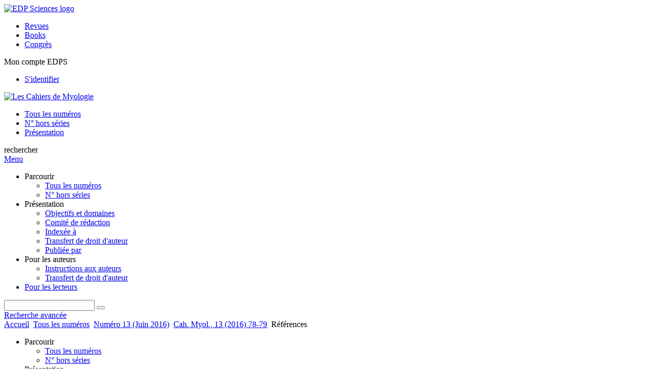

--- FILE ---
content_type: text/html; charset=utf-8
request_url: https://www.cahiers-myologie.org/articles/myolog/ref/2016/01/myolog201613p78/myolog201613p78.html
body_size: 10105
content:
<!DOCTYPE html>
<html xml:lang="fr-fr" lang="fr-fr" dir="ltr">
<head>
    <meta name="viewport" content="width=device-width, initial-scale=1.0, shrink-to-fit=no">
      <base href="https://www.cahiers-myologie.org/articles/myolog/ref/2016/01/myolog201613p78/myolog201613p78.html" />
  <meta http-equiv="content-type" content="text/html; charset=utf-8" />
  <meta name="keywords" content="Les Cahiers de Myologie, EDP Sciences" />
  <meta name="robots" content="index, follow, noarchive" />
  <meta name="description" content="Les Cahiers de Myologie, Revue d information francophone destinée aux professionnels du milieu médical, du secteur paramédical" />
  <title>Partenariat France-Brésil | Les Cahiers de Myologie</title>
  <link rel="stylesheet" href="/libraries/jquery/jquery.multiselect.css" type="text/css" />
  <link rel="stylesheet" href="/libraries/jquery/jquery.qtip/jquery.qtip.min.css" type="text/css" />
  <link rel="stylesheet" href="/libraries/jquery/jquery.magnific-popup.css" type="text/css" />
  <link rel="stylesheet" href="/p/jquery.php/ui/1.12.0/themes/base/jquery-ui.css" type="text/css" />
  <link rel="stylesheet" href="/templates/template1/css/com_article.css" type="text/css" />
  <link rel="stylesheet" href="/templates/template1/css/com_article_hljs_github.min.css" type="text/css" />
  <link rel="stylesheet" href="/templates/template1/css/mod_article_bookmarking.css" type="text/css" />
  <link rel="stylesheet" href="/templates/template1/css/mod_solr.css" type="text/css" />
  <script src="/p/jquery.php/jquery-3.1.0.min.js" type="text/javascript"></script>
  <script src="/plugins/system/jqueryeasy/jquerynoconflict.js" type="text/javascript"></script>
  <script src="/p/jquery.php/ui/1.12.0/jquery-ui.min.js" type="text/javascript"></script>
  <script src="/libraries/jquery/jquery.multiselect.min.js" type="text/javascript"></script>
  <script src="/libraries/jquery/jquery.qtip/jquery.qtip.min.js" type="text/javascript"></script>
  <script src="/libraries/jquery/jquery.magnific-popup.min.js" type="text/javascript"></script>
  <script src="https://www.cahiers-myologie.org/components/com_article/assets/js/highlight/highlight.min.js" type="text/javascript"></script>
  <script src="https://www.cahiers-myologie.org/components/com_article/assets/js/article.js" type="text/javascript"></script>
  <script src="https://www.cahiers-myologie.org/components/com_article/assets/js/highlight/highlight.js" type="text/javascript"></script>
  <script src="https://www.googletagmanager.com/gtag/js?id=G-S2LKMZBHJL" type="text/javascript"></script>
  <script src="/modules/mod_article_bookmarking/assets/js/bookmarking.js" type="text/javascript"></script>
  <script src="/modules/mod_solr/assets/js/mod_solr.js" type="text/javascript"></script>
  <script src="/libraries/jquery/jquery.autocomplete.js" type="text/javascript"></script>
  <script type="text/javascript">
var ARTICLE_CLICK_VIEW = "Cliquez pour afficher en plein écran";
var ARTICLE_CLICK_HIDE = "Cliquez n'importe où pour masquer le masquage plein écran";
var ARTICLE_CLICK_MOVIE = "Cliquez pour lire le film";
var COM_ARTICLE_DISPLAY_EQUATION_AS = "Afficher les équations en mode ";
var COM_ARTICLE_COPY_IN_CLIPBOARD = "Formule LaTeX copié dans le presse-papier !";
const MATHML_DISPLAY = "disabled";
window.dataLayer = window.dataLayer || [];
function gtag() {dataLayer.push(arguments);}
gtag('js', new Date());
gtag('consent', 'default', {
  'ad_storage': 'denied',
  'ad_user_data': 'denied',
  'ad_personalization': 'denied',
  'analytics_storage': 'denied',
  'wait_for_update': 500
});
gtag('config', 'G-S2LKMZBHJL', { 
    'edpsname': 'myolog',
    'site_name': 'Les Cahiers de Myologie',
    'plateform': 'journal',
    'plateform_type': 'edp',
    'server_host': 'ovh-canada'
});gtag('config', 'user_properties', {
    'edpsname': 'myolog',
    'site_name': 'Les Cahiers de Myologie',
    'plateform': 'journal',
    'plateform_type': 'edp',
    'server_host': 'ovh-canada'
});
  </script>

    <link href="/templates/template1/images/myolog/favicon.ico" rel="shortcut icon" type="image/vnd.microsoft.icon" />
          <link rel="preconnect" href="https://fonts.googleapis.com">
      <link rel="preconnect" href="https://fonts.gstatic.com" crossorigin>
      <link href="https://fonts.googleapis.com/css2?family=Crimson+Text&family=Open+Sans:wght@400;600&display=swap" rel="stylesheet">
        
    <link href="/templates/source/css/article.css" rel="stylesheet" type="text/css"/>
    <link href="/templates/template1/css/cookie.css" rel="stylesheet" type="text/css"/>
    <link href="/templates/template1/css/commun_v3.css" rel="stylesheet" type="text/css"/>
    <link href="/templates/template1/css/template1.css" rel="stylesheet" type="text/css"/>
    <link href="/templates/source/css/flags25.css" rel="stylesheet" type="text/css"/>    

        <link href="/templates/template1/css/myolog.css" rel="stylesheet" type="text/css"/>
        <link href="/templates/source/js/mmenu2/dist/css/jquery.mmenu.all.css" rel="stylesheet" type="text/css"/>
    <!--[if IE]>
    <link rel="stylesheet" href="/templates/template1/css/ie.css" type="text/css" />
    <script src="/templates/template1/html5-ie.js"></script>
    <![endif]-->
</head>



<body id="com_article" class="myolog  ">
    <div id="journal-webpage">
        <header>
                          <div class="header-edp">
        <div class="wrap ">

                        <div class="logo-edp">


                
                                              <a href="https://www.edpsciences.org" target="_blank"><img src="/templates/source/images/logos/logo_edp_105.svg" alt="EDP Sciences logo"></a>
                                                       </div>
                                <nav class="edp-nav">
                        <ul>
                                <li><a href="https://publications.edpsciences.org/">Revues</a></li>
                                <li><a href="https://www.edpsciences.org/en/books">Books</a></li>
                                <li><a href="https://www.webofconferences.org/">Congrès</a></li>
                        </ul>
                </nav>
                        


                
                
                                   



                                   <div class="reg_info account">
    <div class="btn-nav">
                    <span class="ico16 white login"></span> <span class="reg_info-user">Mon compte EDPS</span>
                <nav class="user">
                        <ul>
                <li><a href="/component/services/">S'identifier</a></li>
            </ul>
                    </nav>
    </div>
</div>


                
                <div class="clear"></div>
        </div>
</div>


                                                            

	    

            <div class="header-nav">

              
              <div class="wrap">
                        
                                <a href="/" class="logo" title="Journal homepage"><img src="/templates/template1/images/myolog/logo_myolog.png" alt="Les Cahiers de Myologie"></a>
                
                <nav class="menu">
                  
<ul class="menu">
<li class="item-121"><a href="/component/issues/?task=all&amp;Itemid=121" >Tous les numéros</a></li><li class="item-326"><a href="/n-hors-series" >N° hors séries</a></li><li class="item-268"><a href="/presentation/objectifs-et-domaines" >Présentation</a></li></ul>

                </nav>


                            
                

<div class="custom search default">
<span class="ico ico-search" title="Afficher le moteur de recherche">rechercher</span>
</div>


                <a href="#menu-mobile" class="nav-mobile-link">Menu</a>
                
              </div>

               
            <nav id="menu-mobile">
<ul class="menu">
<li class="item-265 deeper parent"><span class="separator">Parcourir</span>
<ul><li class="item-246"><a href="/component/issues/?task=all" >Tous les numéros</a></li><li class="item-325"><a href="/browse/n-hors-series" >N° hors séries</a></li></ul></li><li class="item-243 deeper parent"><span class="separator">Présentation</span>
<ul><li class="item-278"><a href="/presentation/objectifs-et-domaines" >Objectifs et domaines</a></li><li class="item-272"><a href="/presentation/comite-de-redaction" >Comité de rédaction</a></li><li class="item-274"><a href="/presentation/indexee-a" >Indexée à</a></li><li class="item-188"><a href="/presentation/transfert-de-droit-d-auteur" >Transfert de droit d'auteur </a></li><li class="item-286"><a href="/presentation/masthead" >Publiée par</a></li></ul></li><li class="item-279 deeper parent"><span class="separator">Pour les auteurs</span>
<ul><li class="item-280"><a href="/pour-les-auteurs/instructions-aux-auteurs" >Instructions aux auteurs</a></li><li class="item-282"><a href="/pour-les-auteurs/transfert-de-droit-d-auteur" >Transfert de droit d'auteur </a></li></ul></li><li class="item-263"><a href="/component/services/" >Pour les lecteurs</a></li></ul>
</nav>
            </div>

            <div id="search" class="hidden">
    <div class="wrap-search">
        <form action="/component/solr/?task=quick_search" method="post">
            <div class="wrap">
                <div class="inputs">
                    <input type="text" name="q" />
                    <button type="submit" value="search">
                        <span class="ico ico-search" title="Rechercher"></span>
                    </button>
                </div> 
                                <div class="advanced"><a href="/component/solr/">Recherche avancée</a></div>
            </div>

        </form>
    </div>
</div>
<script type="text/javascript">
	jQuery(function ($) {
	    var source = function (request, callback) {
	        var term = request.term;
            $.ajax({
                url: '/index.php',
                dataType: 'json',
                method: 'GET',
                data: {
                    option: 'com_solr',
                    task: 'auto_complete',
                    query: term
                },
                success: function (data) {
                    var suggestions = [];
                    try {
                        data.suggest.default[term].suggestions.forEach(function (s) { suggestions.push(s.term)}) } catch (e) {
                    }

                    callback(suggestions);
                },
                error: function (err) {
                    callback([]);
                }
            });
        };

		$('#search').find('input[name=q]').autocomplete({
			source: source
		});
	});
</script>

                          <div class="header-cover">
                                                                    
              </div>
                    </header>

        <main class="myolog" id="main">

            <!--div class="wrap">
             <p>Message placeholder</p>
            </div-->

            
            
                                                    

            
            
            <div class="wrap" >
                              
<div class="breadcrumbs">



<a href="/" class="pathway">Accueil</a> <img src="/media/system/images/arrow.png" alt=""  /> <a href="/component/issues/" class="pathway">Tous les numéros</a> <img src="/media/system/images/arrow.png" alt=""  /> <a href="/articles/myolog/abs/2016/01/contents/contents.html" class="pathway">Numéro 13  (Juin 2016)</a> <img src="/media/system/images/arrow.png" alt=""  /> <a href="/articles/myolog/abs/2016/01/myolog201613p78/myolog201613p78.html" class="pathway">Cah. Myol., 13 (2016) 78-79</a> <img src="/media/system/images/arrow.png" alt=""  /> <span>Références</span></div>

              
                                                    <div id="content" class="id-101  full">
                    <div>
                                           
                        <nav class="nav-article nav-buttons">
                          
<ul class="menu">
<li class="item-265 deeper parent"><span class="separator">Parcourir</span>
<ul><li class="item-246"><a href="/component/issues/?task=all" >Tous les numéros</a></li><li class="item-325"><a href="/browse/n-hors-series" >N° hors séries</a></li></ul></li><li class="item-243 deeper parent"><span class="separator">Présentation</span>
<ul><li class="item-278"><a href="/presentation/objectifs-et-domaines" >Objectifs et domaines</a></li><li class="item-272"><a href="/presentation/comite-de-redaction" >Comité de rédaction</a></li><li class="item-274"><a href="/presentation/indexee-a" >Indexée à</a></li><li class="item-188"><a href="/presentation/transfert-de-droit-d-auteur" >Transfert de droit d'auteur </a></li><li class="item-286"><a href="/presentation/masthead" >Publiée par</a></li></ul></li><li class="item-279 deeper parent"><span class="separator">Pour les auteurs</span>
<ul><li class="item-280"><a href="/pour-les-auteurs/instructions-aux-auteurs" >Instructions aux auteurs</a></li><li class="item-282"><a href="/pour-les-auteurs/transfert-de-droit-d-auteur" >Transfert de droit d'auteur </a></li></ul></li><li class="item-263"><a href="/component/services/" >Pour les lecteurs</a></li></ul>

                        </nav>
                                            
                      
<div id="system-message-container">
</div>
                      

                      
                                              <div class="flexme flexme-article">
                        <div class="article-content">
                                <div>
    
<div class="special_article gold">Open Access</div>











</div>

 
    <div class="summary " >
	<table>
		
	
		<tr>
		<th valign="top">
							Numéro
					</th>
		<td width="10"></td>
		<td>
							<div>
											Cah. Myol.
									</div>
										<div>Numéro <strong>13</strong>, Juin 2016				</div>
				
									</td>
	<tr><td colspan="3" ></td></tr>
	<tr><td colspan="3" class="sep_issue"></td></tr>
	</tr>
	
			<tr>
			<th>
									Page(s)
								</th>
			<td></td>
			            <td>78 - 79</td>
        		</tr>
		
			<tr>
			<th>Section</th>
			<td></td>
			<td>Partenariats / Partnerships</td>
		</tr>
		
			<tr>
			<th>DOI</th>
			<td></td>
			<td>
				<a href="https://doi.org/10.1051/myolog/201613014">
					https://doi.org/10.1051/myolog/201613014
				</a>
			</td>
		</tr>
		
			<tr>
			<th>Publié en ligne</th>
			<td></td>
			<td>
				11 juillet 2016
			</td>
		</tr>
		
		</table>
</div>



<div id="article">
        <div id="content">
        <ol class="references">
                    <li>
                <a name="R1"></a>Silva-Barbosa SD, Butler-Browne GS, de Mello W, <span xmlns:mml="http://www.w3.org/1998/Math/MathML" style="font-style: italic;">et al.</span> Human myoblast engraftment is improved in laminin enriched microenvironment. Transplantation 2008 ; 85 : 566–575.

                
		                                                            <a target="link_edps" href="https://doi.org/10.1097/TP.0b013e31815fee50">
                                                    [CrossRef]
                                                </a>
                                                                                <a target="link_edps" href="http://www.ncbi.nlm.nih.gov/entrez/query.fcgi?cmd=Retrieve&db=PubMed&dopt=Abstract&list_uids=18347536">
                                                    [PubMed]
                                                </a>
                                    		
                
                                    <a href="https://scholar.google.com/scholar_lookup?title=Human+myoblast+engraftment+is+improved+in+laminin+enriched+microenvironment&author=Silva-Barbosa+SD+Butler-Browne+GS+de+Mello+W&journal=Transplantation&volume=85&issue=4&pages=566-575&publication_year=2008&issn=0041-1337&doi=10.1097%2FTP.0b013e31815fee50">[Google&nbsp;Scholar]</a>
                
                
                 <span class="Z3988" title="">
                                    </span>

                
                            </li>
                    <li>
                <a name="R2"></a>Riederer I, Negroni E, Bigot,, <span xmlns:mml="http://www.w3.org/1998/Math/MathML" style="font-style: italic;">et al.</span> Heat shock treatment increases engraftment of transplanted human myoblasts into immunodeficient mice. Transplant Proc; 2008 ; 40 : 624–630.

                
		                                                            <a target="link_edps" href="https://doi.org/10.1016/j.transproceed.2008.01.026">
                                                    [CrossRef]
                                                </a>
                                    		
                
                                    <a href="https://scholar.google.com/scholar_lookup?title=Heat+shock+treatment+increases+engraftment+of+transplanted+human+myoblasts+into+immunodeficient+mice&author=Riederer+I+Negroni+E+Bigot&journal=Transplant+Proc%3B&volume=40&issue=2&pages=624-630&publication_year=2008&issn=00411345&doi=10.1016%2Fj.transproceed.2008.01.026">[Google&nbsp;Scholar]</a>
                
                
                 <span class="Z3988" title="">
                                    </span>

                
                            </li>
                    <li>
                <a name="R3"></a>Riederer I, Negroni E, Bencze M, <span xmlns:mml="http://www.w3.org/1998/Math/MathML" style="font-style: italic;">et al</span>. Slowing down differentiation of engrafted human myoblasts into immunodeficient mice correlates with increased proliferation and migration. Mol Ther 2012; 20 : 146–54.

                
		                                                            <a target="link_edps" href="https://doi.org/10.1038/mt.2011.193">
                                                    [CrossRef]
                                                </a>
                                                                                <a target="link_edps" href="http://www.ncbi.nlm.nih.gov/entrez/query.fcgi?cmd=Retrieve&db=PubMed&dopt=Abstract&list_uids=21934656">
                                                    [PubMed]
                                                </a>
                                    		
                
                                    <a href="https://scholar.google.com/scholar_lookup?title=Slowing+down+differentiation+of+engrafted+human+myoblasts+into+immunodeficient+mice+correlates+with+increased+proliferation+and+migration&author=Riederer+I+Negroni+E+Bencze+M&journal=Mol+Ther&volume=20&issue=1&pages=146-54&publication_year=2012&issn=1525-0016%2C1525-0024&doi=10.1038%2Fmt.2011.193">[Google&nbsp;Scholar]</a>
                
                
                 <span class="Z3988" title="">
                                    </span>

                
                            </li>
                    <li>
                <a name="R4"></a>Bencze M, Negroni E, Vallese D, <span xmlns:mml="http://www.w3.org/1998/Math/MathML" style="font-style: italic;">et al.</span> Proinflammatory macrophages enhance the regenerative capacity of human myoblasts by modifying their kinetics of proliferation and differentiation. Mol Ther 2012 ; 20 : 2168–2179.

                
		                                                            <a target="link_edps" href="https://doi.org/10.1038/mt.2012.189">
                                                    [CrossRef]
                                                </a>
                                                                                <a target="link_edps" href="http://www.ncbi.nlm.nih.gov/entrez/query.fcgi?cmd=Retrieve&db=PubMed&dopt=Abstract&list_uids=23070116">
                                                    [PubMed]
                                                </a>
                                    		
                
                                    <a href="https://scholar.google.com/scholar_lookup?title=Proinflammatory+macrophages+enhance+the+regenerative+capacity+of+human+myoblasts+by+modifying+their+kinetics+of+proliferation+and+differentiation&author=Bencze+M+Negroni+E+Vallese+D&journal=Mol+Ther&volume=20&issue=11&pages=2168-2179&publication_year=2012&issn=1525-0016%2C1525-0024&doi=10.1038%2Fmt.2012.189">[Google&nbsp;Scholar]</a>
                
                
                 <span class="Z3988" title="">
                                    </span>

                
                            </li>
                    <li>
                <a name="R5"></a>Portilho DM, Alves MR, Kratassiouk G. <span xmlns:mml="http://www.w3.org/1998/Math/MathML" style="font-style: italic;">et al</span>. miRNA expression in control and FSHD fetal human muscle biopsies. PLoS One 2015 ; 10: e0116853.

                
		                                                            <a target="link_edps" href="https://doi.org/10.1371/journal.pone.0116853">
                                                    [CrossRef]
                                                </a>
                                                                                <a target="link_edps" href="http://www.ncbi.nlm.nih.gov/entrez/query.fcgi?cmd=Retrieve&db=PubMed&dopt=Abstract&list_uids=25692472">
                                                    [PubMed]
                                                </a>
                                    		
                
                                    <a href="https://scholar.google.com/scholar_lookup?title=miRNA+expression+in+control+and+FSHD+fetal+human+muscle+biopsies&author=Portilho+DM+Alves+MR+Kratassiouk+G&journal=PLoS+One&volume=10&issue=2&pages=e0116853&publication_year=2015&issn=1932-6203&doi=10.1371%2Fjournal.pone.0116853">[Google&nbsp;Scholar]</a>
                
                
                 <span class="Z3988" title="">
                                    </span>

                
                            </li>
                    <li>
                <a name="R6"></a>Negroni E, Riederer I, Chaouch S, <span xmlns:mml="http://www.w3.org/1998/Math/MathML" style="font-style: italic;">et al.</span> In vivo myogenic potential of human CD133+ muscle-derived stem cells: a quantitative study. Mol Ther 2009 ; 17 : 1771–1778.

                
		                                                            <a target="link_edps" href="https://doi.org/10.1038/mt.2009.167">
                                                    [CrossRef]
                                                </a>
                                                                                <a target="link_edps" href="http://www.ncbi.nlm.nih.gov/entrez/query.fcgi?cmd=Retrieve&db=PubMed&dopt=Abstract&list_uids=19623164">
                                                    [PubMed]
                                                </a>
                                    		
                
                                    <a href="https://scholar.google.com/scholar_lookup?title=In+vivo+myogenic+potential+of+human+CD133%2B+muscle-derived+stem+cells%3A+a+quantitative+study&author=Negroni+E+Riederer+I+Chaouch+S&journal=Mol+Ther&volume=17&issue=10&pages=1771-1778&publication_year=2009&issn=1525-0016%2C1525-0024&doi=10.1038%2Fmt.2009.167">[Google&nbsp;Scholar]</a>
                
                
                 <span class="Z3988" title="">
                                    </span>

                
                            </li>
                    <li>
                <a name="R7"></a>Barthélémy I, Pinto-Mariz F, Yada E, <span xmlns:mml="http://www.w3.org/1998/Math/MathML" style="font-style: italic;">et al.</span> Predictive markers of clinical outcome in the GRMD dog model of Duchenne muscular dystrophy. Dis Model Mech 2014 ; 7 : 1253–1261.

                
		                                                            <a target="link_edps" href="https://doi.org/10.1242/dmm.016014">
                                                    [CrossRef]
                                                </a>
                                                                                <a target="link_edps" href="http://www.ncbi.nlm.nih.gov/entrez/query.fcgi?cmd=Retrieve&db=PubMed&dopt=Abstract&list_uids=25261568">
                                                    [PubMed]
                                                </a>
                                    		
                
                                    <a href="https://scholar.google.com/scholar_lookup?title=Predictive+markers+of+clinical+outcome+in+the+GRMD+dog+model+of+Duchenne+muscular+dystrophy&author=Barth%C3%A9l%C3%A9my+I+Pinto-Mariz+F+Yada+E&journal=Dis+Model+Mech&volume=7&issue=11&pages=1253-1261&publication_year=2014&issn=1754-8403%2C1754-8411&doi=10.1242%2Fdmm.016014">[Google&nbsp;Scholar]</a>
                
                
                 <span class="Z3988" title="">
                                    </span>

                
                            </li>
                    <li>
                <a name="R8"></a>Pinto-Mariz F, Rodrigues Carvalho, L, Prufer De Queiroz Campos Araujo, A, <span xmlns:mml="http://www.w3.org/1998/Math/MathML" style="font-style: italic;">et al.</span> CD49d is a disease progression biomarker and a potential target for immunotherapy in Duchenne muscular dystrophy. Skelet Muscle 2015 ; 5 : 45.

                
		                                                            <a target="link_edps" href="https://doi.org/10.1186/s13395-015-0066-2">
                                                    [CrossRef]
                                                </a>
                                                                                <a target="link_edps" href="http://www.ncbi.nlm.nih.gov/entrez/query.fcgi?cmd=Retrieve&db=PubMed&dopt=Abstract&list_uids=26664665">
                                                    [PubMed]
                                                </a>
                                    		
                
                                    <a href="https://scholar.google.com/scholar_lookup?title=CD49d+is+a+disease+progression+biomarker+and+a+potential+target+for+immunotherapy+in+Duchenne+muscular+dystrophy&author=Pinto-Mariz+F+Rodrigues+Carvalho+L+Prufer+De+Queiroz+Campos+Araujo+A&journal=Skelet+Muscle&volume=5&issue=1&pages=45&publication_year=2015&issn=2044-5040&doi=10.1186%2Fs13395-015-0066-2">[Google&nbsp;Scholar]</a>
                
                
                 <span class="Z3988" title="">
                                    </span>

                
                            </li>
                </ol>
    </div>

</div>

    <div id="metrics-tabs" data-doi="10.1051/myolog/201613014" data-edps_ref="myolog201613p78">
<nav class="toolbar">
	<button class="toolbar-item" id="metrics-siq">Statistiques de l'article</button>
	<button class="toolbar-item" id="info">Information</button>
    
	
	<button class="toolbar-item" id="return">Retour à l'article</button>
</nav>

<div class="panel" data-for="metrics-siq">
</div>

<div class="panel" data-for="metrics-alm"></div>

<div class="panel" data-for="info">
	

	<p>Les statistiques affichées correspondent au cumul d'une part des vues des résumés de l'article et d'autre part des vues et téléchargements de l'article plein-texte (PDF, Full-HTML, ePub... selon les formats disponibles) sur la platefome Vision4Press.</p>

	<p>Les statistiques sont disponibles avec un délai de 48 à 96 heures et sont mises à jour quotidiennement en semaine.</p>

	<div class="msg msg-info">
		<span class="ico ico-info"></span>
		<div>
			<p>Le chargement des statistiques peut être long.</p>
		</div>
	</div>


</div>




</div>
<script type="text/javascript" src="/templates/source/js/metrics-tab.js"></script>






                                                    </div>
                        <nav class="article">
                           
  <div class="module_title">
    <a href="/">Accueil</a>
</div>
<div class="nav-section"><div class="title_toc"><a href="/articles/myolog/abs/2016/01/contents/contents.html">Sommaire</a></div><div class="module_nav"><a href="/10.1051/myolog/201613013" class="back"><span></span>Article précédent</a><a href="/articles/myolog/ref/2016/01/myolog201613p80/myolog201613p80.html" class="forth">Article suivant<span></span></a><div class="clear"></div></div></div> 

    <div class="nav-section files"> <h2>Article</h2><div class="article_doc"><ul><li><a href="/articles/myolog/abs/2016/01/myolog201613p78/myolog201613p78.html" title="Abstract">Résumé</a></li><li><a href="/articles/myolog/full_html/2016/01/myolog201613p78/myolog201613p78.html" title="Full HTML">Full HTML</a></li><li><a href="/articles/myolog/pdf/2016/01/myolog201613p78.pdf" title="PDF (4.042 MB)">PDF (4.042 MB)</a></li><li><a href="/articles/myolog/ref/2016/01/myolog201613p78/myolog201613p78.html" title="References" class="current">Références</a></li></ul>
    </div>

</div>





    <div class="nav-section stats"><h2>Statistiques</h2><script type='text/javascript' src='https://d1bxh8uas1mnw7.cloudfront.net/assets/embed.js'></script><ul><li><a id="show-metrics">Afficher les informations</a></li></ul>
    </div>


<div class="nav-section servs"><h2>Services</h2><ul><li><strong>Articles des mêmes auteurs</strong><br /><div style="margin-left:8px">- <a href="https://www.cahiers-myologie.org/component/solr/?task=authors&amp;tool=google&amp;dkey=10.1051/myolog/201613014" target="_blank">Google Scholar</a></div><div style="margin-left:8px">- <a href="https://www.cahiers-myologie.org/component/solr/?task=authors&amp;dkey=10.1051/myolog/201613014" target="_blank">Base de données EDP Sciences</a></div><div style="margin-left:8px">- <a href="https://www.cahiers-myologie.org/component/solr/?task=authors&amp;tool=pubmed&amp;dkey=10.1051/myolog/201613014" target="_blank">PubMed</a></div></li><div class="separator"></div><li><a href="https://www.cahiers-myologie.org/component/recommend/?type=article&amp;dkey=10.1051/myolog/201613014">Recommander cet article</a></li><li><a href="https://www.cahiers-myologie.org/component/makeref/?task=show&amp;type=html&amp;doi=10.1051/myolog/201613014">Exporter cette référence</a></li></ul>
</div>
 


 
  <div class="nav-section related">
  <h2>Articles similaires</h2>
  <script type="text/javascript">
    jQuery(function ($) {
      $(document).ready(function() {
        $('.nav-toggle').click(function() {
          var collapse_content_selector = $(this).attr('href');
          var toggle_switch = $(this);
          $(collapse_content_selector).toggle(function() {
            if ($(this).css('display') == 'none') {
              toggle_switch.html('Plus');
            } else {
              toggle_switch.html('Moins');
            }
          });
        });
      });
    });
  </script>
            <div class="articles">
                      <a href="https://www.biologie-journal.org/articles/jbio/abs/2001/01/jbio200119501p29/jbio200119501p29.html" class="title">La transplantation de myoblastes normaux ou génétiquement modifiés pour le traitement de maladies héréditaires ou acquises</a>
            <br />
    
          Journal de la Société de Biologie, 195 (1), 29–37 (2001)<br />
        <div class="separator"></div>
                            <a href="https://www.cahiers-myologie.org/articles/myolog/full_html/2016/01/myolog201613p76/myolog201613p76.html" class="title">Un nouvel Institut de Myologie en Floride</a>
            <br />
    
          Cah. Myol. 2016 ; 13 : 76-77<br />
        <div class="separator"></div>
                            <a href="https://www.medecinesciences.org/articles/medsci/abs/2022/11/medsci220175s/medsci220175s.html" class="title">Les agrégats nucléaires dans la dystrophie musculaire oculopharyngée</a>
            <br />
    
          Med Sci (Paris) 2022; 38 (Hors série n°1) : 13–16<br />
        <div class="separator"></div>
                </div>
      <div id="searchmlt" class="articles" style="display:none">
      <div class="separator"></div>
                      <a href="https://www.medecinesciences.org/articles/medsci/abs/2008/02/medsci2008241p99/medsci2008241p99.html" class="title">Réhabilitation de la dystrophine humaine dans le modèle scid/mdx après greffe de cellules souches de patients DMD corrigées par saut d’exon</a>
            <br />
    
          Med Sci (Paris) 2008 ; 24 : 99–101<br />
        <div class="separator"></div>
                            <a href="https://www.medecinesciences.org/articles/medsci/abs/2023/09/medsci230129s/medsci230129s.html" class="title">Et si l’origine des progéniteurs fibro-adipeux contribuait à leur hétérogénéité dans le muscle ?</a>
            <br />
    
          Med Sci (Paris) 2023 ; 39 (Hors série n° 1)  : 15–21<br />
        <div class="separator"></div>
          </div>
        </ul>
  <button href="#searchmlt" class="nav-toggle">Plus</button>
</div>

 
  <div class="nav-section bookmark">
	<h2>Partagez</h2>
	<ul>
		<li>
			<a href="https://www.facebook.com/share.php?u=https://doi.org/10.1051/myolog/201613014" onclick="return fbs_click('https://doi.org/10.1051/myolog/201613014', 'Partenariat France-Brésil');" title="Partager sur Facebook" target="_blank" onclick="_gaq.push(['_trackPageview', '/bookmarking/Facebook/Partenariat France-Brésil']);">
				<span class="ico ico-s ico-facebook"></span> 
			</a>
		</li>
		<li>
			<a title="Partager sur Twitter" href="https://twitter.com/intent/tweet?text=Partenariat France-Brésil.%20https://doi.org/10.1051/myolog/201613014" class="twitter-share-button" data-count="none" target="_blank" onclick="_gaq.push(['_trackPageview', '/bookmarking/Twitter/Partenariat France-Brésil']);">
				<span class="ico ico-s ico-twitter"></span>
			</a>
		</li>
		<li>
			<a title="Partager sur LinkedIn" href="https://www.linkedin.com/shareArticle?mini=true&url=https://doi.org/10.1051/myolog/201613014" onclick="_gaq.push(['_trackPageview', '/bookmarking/LinkedIn/Partenariat France-Brésil']);">
				<span class="ico ico-s ico-linkedin"></span>
			</a>
		</li>
		<li>
			<a title="Partager sur Sina Weibo" href="https://service.weibo.com/share/share.php?title=Partenariat France-Brésil&url=https://doi.org/10.1051/myolog/201613014" target="_blank" onclick="_gaq.push(['_trackPageview', '/bookmarking/Weibo/Partenariat France-Brésil']);">
				<span class="ico ico-s ico-sinaweibo"></span>
			</a>
		</li>
		<li>
			<a title="Ajouter cet article à votre bibliothèque Mendeley" href="https://www.mendeley.com/import/?doi=10.1051/myolog/201613014" onclick="_gaq.push(['_trackPageview', '/bookmarking/Mendeley/Partenariat France-Brésil']);">
				<span class="ico ico-s ico-mendeley"></span>
				<svg class="share-icon-svg" viewBox="0 0 32 32" xmlns="https://www.w3.org/2000/svg">
					<title>Mendeley</title>
					<path class="share-icon-svg-mendeley" d="M0 0h32v32H0z"/>
					<path class="share-icon-svg" d="M25.9 19.14a2.85 2.85 0 0 1 .1.86 2.64 2.64 0 0 1-.2.8 1.82 1.82 0 0 1-.42.67 2.1 2.1 0 0 1-.64.42 1.65 1.65 0 0 1-1.65-.2 2 2 0 0 1-.88-1.53 2.57 2.57 0 0 1 0-.6 3.24 3.24 0 0 1 .15-.57 3.17 3.17 0 0 0 .14-.37 1.42 1.42 0 0 0 .07-.4 1.58 1.58 0 0 0-.1-.7 1.52 1.52 0 0 0-.4-.53 1.67 1.67 0 0 0-.36-.28 2.94 2.94 0 0 0-.4-.2 3.58 3.58 0 0 0-2.44 0l-.34.18a1.65 1.65 0 0 0-.3.2 1.42 1.42 0 0 0-.47.68 1.6 1.6 0 0 0 0 .83 1.22 1.22 0 0 0 .16.44 2.18 2.18 0 0 1 .2 1.47 2.07 2.07 0 0 1-.77 1.25 1.62 1.62 0 0 1-.56.3 2.48 2.48 0 0 1-.62.13h-.48a1.54 1.54 0 0 1-.48-.12 2.2 2.2 0 0 1-.84-.64 2.17 2.17 0 0 1-.42-1 1.7 1.7 0 0 1 0-.7 2.58 2.58 0 0 1 .22-.66 1.8 1.8 0 0 0 .18-.56 1.56 1.56 0 0 0 0-.6 1.15 1.15 0 0 0-.15-.37 1.68 1.68 0 0 0-.32-.33 2.4 2.4 0 0 0-.42-.3 1.8 1.8 0 0 0-.46-.2 3.8 3.8 0 0 0-1.28-.18 3.3 3.3 0 0 0-1.26.32.84.84 0 0 0-.22.12l-.24.16a1.54 1.54 0 0 0-.53.73 1.6 1.6 0 0 0 0 .93 1.47 1.47 0 0 0 .06.23 1.84 1.84 0 0 0 .1.24 2.33 2.33 0 0 1 .17.9 2.55 2.55 0 0 1-.2.94 1.94 1.94 0 0 1-.74.85 1.7 1.7 0 0 1-1 .26 1.57 1.57 0 0 1-.7-.2 2.45 2.45 0 0 1-.6-.48 1.6 1.6 0 0 1-.33-.56 2.94 2.94 0 0 1-.23-.62 3 3 0 0 1 0-.55 2.06 2.06 0 0 1 .1-.54 1.2 1.2 0 0 1 .12-.35 1.37 1.37 0 0 1 .22-.28l.3-.28a2 2 0 0 1 .36-.22 1.82 1.82 0 0 1 .4-.15 1.4 1.4 0 0 1 .44 0 1.27 1.27 0 0 0 .35 0 1.17 1.17 0 0 0 .32-.1.94.94 0 0 0 .38-.28 1.06 1.06 0 0 0 .2-.4 1.3 1.3 0 0 0 .14-.42 3.4 3.4 0 0 0 0-.44v-.24q0-.37-.06-.73t-.1-.7a.12.12 0 0 0 0-.08.12.12 0 0 1 0-.08 2.6 2.6 0 0 1-.18-.9 4.14 4.14 0 0 1 0-.63 4.26 4.26 0 0 1 .1-.63 3.45 3.45 0 0 1 .8-1.35 2.83 2.83 0 0 1 1.3-.74 2.57 2.57 0 0 1 1.7.12 2.9 2.9 0 0 1 1.35 1.15l.12.18.14.18.33.3.32.34a1 1 0 0 0 .27.22 1.2 1.2 0 0 0 .33.13 1.17 1.17 0 0 0 .5 0 1.15 1.15 0 0 0 .46-.22l.23-.2.2-.23.27-.3.26-.3v-.14a3.08 3.08 0 0 1 .88-.92 2.7 2.7 0 0 1 3.2.13A2.93 2.93 0 0 1 23 12.63a4.53 4.53 0 0 1 0 .9 3.67 3.67 0 0 1-.17.86 1.9 1.9 0 0 0-.06.28v.28a5.7 5.7 0 0 0-.08.66 5.8 5.8 0 0 0 0 .66 1.65 1.65 0 0 0 0 .24v.24a1.3 1.3 0 0 0 .33.66 1.13 1.13 0 0 0 .63.3h.38a1.88 1.88 0 0 1 1.07.27 1.66 1.66 0 0 1 .8 1.17zM16 17.68a1.73 1.73 0 0 0 1.44-.68 2.25 2.25 0 0 0 .56-1.43 2.18 2.18 0 0 0-.6-1.5 1.83 1.83 0 0 0-1.4-.63 1.8 1.8 0 0 0-1.4.63 2.16 2.16 0 0 0-.56 1.5A2.3 2.3 0 0 0 14.6 17a1.7 1.7 0 0 0 1.4.68z"/>
				</svg>
			</a>
		</li>
	</ul>
</div>

 
  <div class="nav-section account">
    <ul>
        <li>
            <a href="/component/services/"><span class="ico ico-account"></span> Reader's services</a>
        </li>
        <li>
            <a href="/component/services/?label=toc_email"><span class="ico ico-alert"></span> Alerte courriel</a>
        </li>
    </ul>
</div>

                        </nav>
                        </div>
                                          
                    



                                                            <div class="clear"></div>
                  </div>
                    
               
                </div>

                                     

                

                                  
        </main>

        <footer>
                  <div class="footer-journal">
            <div class="wrap">
              <div class="footer-infos">
              <h3>Les Cahiers de Myologie</h3>
              

<p>
<a href="/presentation/comite-de-redaction">Comité de rédaction</a><br>
eISSN : 2496-1558<br>
&copy; <a href="http://www.edpsciences.org/" target="_blank">EDP Sciences</a>
</p>



</div>
              <div class="footer-social"></div>
            </div>
          </div>
          <div>
            
          </div>
          <div class="footer-edp">
            <div class="wrap">
                              <a href="https://www.edpsciences.org/" target="_blank" title="EDP Sciences website"><img src="/templates/source/images/logos/logo_edp_fff.svg" alt="EDP Sciences"></a>
                                            
<ul class="menu">
<li class="item-171"><a href="/mentions-legales" >Mentions légales</a></li><li class="item-190"><a href="https://www.edpsciences.org/fr/contacts/formulaire-de-contact?subject=Les%20Cahiers%20de%20Myologie&amp;contactid=23" >Contacts</a></li><li class="item-329"><a href="https://www.edpsciences.org/fr/donnees-personnelles" target="_blank" >Données personnelles</a></li></ul>

                          </div>
          </div>
                        <div class="footer-ptf">
               <div class="wrap">
                <div class="position-footer-ptf"></div>
                <div class="link-vfp"><a href="https://www.vision4press.org" target="_blank">A Vision4Press website</a></div>
               </div>
               </div>
                </footer>
    </div>
    <script src="/templates/source/js/mmenu2/dist/js/jquery.mmenu.all.min.js"></script>
    <script src="/templates/template1/js/script.js"></script>
    
<span class="translations" data-name="separator_and" data-value="et"></span>
<span class="translations" data-name="select_all" data-value="Tout cocher"></span>
<span class="translations" data-name="unselect_all" data-value="Tout décocher"></span>
<span class="translations" data-name="show_short_summary" data-value="Afficher le résumé court"></span>
<span class="translations" data-name="hide_short_summary" data-value="Masquer le résumé court"></span>
<span class="translations" data-name="cookie_text" data-value="By using this website, you agree that EDP Sciences may store web audience measurement cookies and, on some pages, cookies from social networks. <a href='/component/cookie_policy/'>More information and setup</a>"></span>
<span class="translations" data-name="cookie_accept_title" data-value="Cliquez pour accepter tous les cookies et fermer cette notification"></span>
<span class="translations" data-name="cookie_refuse_title" data-value="Cliquez pour refuser les cookies optionnels et fermer cette notification"></span>
<span class="translations" data-name="cookie_accept_text" data-value="Yes"></span>
<span class="translations" data-name="cookie_refuse_text" data-value="No"></span>
<span class="translations" data-name="loading" data-value="Loading author..."></span>
<span class="translations" data-name="view_fullscreen" data-value="Click to view fullscreen"></span>
<span class="translations" data-name="hide_fullscreen" data-value="Click anywhere to hide the fullscreen overlay"></span>
<span class="translations" data-name="play_movie" data-value="Click to play the movie"></span>
<span class="translations" data-name="cookie_is_mobile" data-value=""></span>
<span class="translations" data-name="add_to_cart" data-value="Ajouter au panier"></span>
<span class="translations" data-name="remove_from_cart" data-value="Supprimer du panier"></span>
<span class="translations" data-name="loading_cart" data-value="Chargement..."></span>
<span class="translations" data-name="empty_cart" data-value="Votre panier est vide"></span>
<span class="translations" data-name="terms_agreeement" data-value="You must agree the Purchase Agreement Terms and Conditions."></span>
<span class="translations" data-name="makeref_url" data-value="/component/makeref/?task=show&amp;type=html&amp;doi="></span>
<span class="translations" data-name="set_cart_article_status_url" data-value="/component/services/?task=set_cart_article_status"></span>
<span class="translations" data-name="get_shopping_cart_url" data-value="/component/services/?task=get_shopping_cart_list"></span>
<span class="translations" data-name="clear_shopping_cart_url" data-value="/component/services/?task=clear_shopping_cart"></span>
<span class="translations" data-name="get_billing_url" data-value="/component/services/?label=ppv&amp;task=get_billing"></span>
<span class="translations" data-name="authors_url" data-value="/component/article/?task=get_authors"></span>



  <span id="google_analytics" data-domain="www.cahiers-myologie.org" class="hidden"></span>
<div id="wait" style="display:none"></div>


	<script src="/templates/source/js/cookie.js"></script>

<script src="/templates/source/js/common.js"></script>

</body>
</html>
